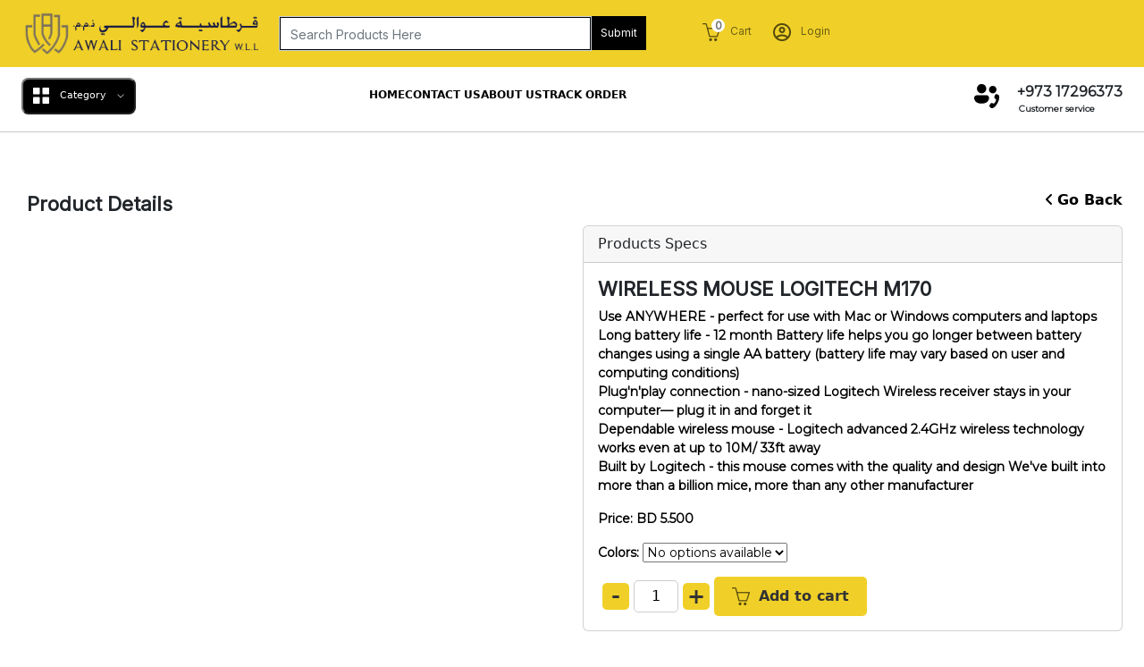

--- FILE ---
content_type: text/html; charset=UTF-8
request_url: https://awalistationery.com/productdetails.php?pro_id=649
body_size: 7993
content:
<!DOCTYPE html>
<html lang="en">

<head>
  <meta charset="utf-8" />
  <meta name="viewport" content="width=device-width, initial-scale=1" />
  <meta name="description" content="Test Description Product details Page">
  <meta name="keywords" content="test, keyword, Product details, page">
  <meta name="author" content="Vishnu S Nair">
  <title>Your Trusted Stationery Store & Office Supplies in Bahrain</title>
  <link href="https://cdn.jsdelivr.net/npm/bootstrap@5.2.3/dist/css/bootstrap.min.css" rel="stylesheet" integrity="sha384-rbsA2VBKQhggwzxH7pPCaAqO46MgnOM80zW1RWuH61DGLwZJEdK2Kadq2F9CUG65" crossorigin="anonymous" />
  <link rel="stylesheet" href="https://cdnjs.cloudflare.com/ajax/libs/font-awesome/6.3.0/css/all.min.css" integrity="sha512-SzlrxWUlpfuzQ+pcUCosxcglQRNAq/DZjVsC0lE40xsADsfeQoEypE+enwcOiGjk/bSuGGKHEyjSoQ1zVisanQ==" crossorigin="anonymous" referrerpolicy="no-referrer" />

  <link rel="stylesheet" href="./CSS/index.css" />
  <link rel="stylesheet" href="./CSS/index_responsive.css" />
  <link rel="stylesheet" href="./CSS/gallery.css">
  <link rel="stylesheet" href="https://cdnjs.cloudflare.com/ajax/libs/lightbox2/2.8.2/css/lightbox.min.css">
  <link rel="apple-touch-icon" sizes="180x180" href="fav/apple-touch-icon.png">
  <link rel="icon" type="image/png" sizes="32x32" href="fav/favicon-32x32.png">
  <link rel="icon" type="image/png" sizes="16x16" href="fav/favicon-16x16.png">
  <link rel="manifest" href="fav/site.webmanifest">
  <link rel="stylesheet" href="./CSS/footercustom.css" />
</head>

<body>
  <div id="myToast" class="toast" role="alert" aria-live="assertive" aria-atomic="true">
    <div class="toast-header">
      <strong class="mr-auto">Congratulations</strong>
      <button type="button" class="ml-2 mb-1 close" data-dismiss="toast" aria-label="Close">
        <span aria-hidden="true">&times;</span>
      </button>
    </div>
    <div class="toast-body">
      Your result is 2!
    </div>
  </div>
  <div id="body">
    <!-- Navbar  -->
    <header>
  <nav class="navbar navbar-expand-lg navbar-light bg-light">
    <div class="container-fluid">
      <a class="navbar-brand" href="./index.php"><img src="Images/logo.png" class="img-fluid logo" alt="logo" /></a>
      <button class="navbar-toggler" type="button" data-bs-toggle="collapse" data-bs-target="#navbarNav" aria-controls="navbarNav" aria-expanded="false" aria-label="Toggle navigation">
        <span class="navbar-toggler-icon"></span>
      </button>
      <div class="collapse navbar-collapse show" id="navbarNav"> 
        <ul class="navbar-nav">
          <li class="nav-item">
            <form action="productlisting_search.php" class="d-flex">
              <input name="productname" class="form-control" type="search" placeholder="Search Products Here" aria-label="Search" />
              <button class="btn submit-btn p-0 m-0" type="submit">
                Submit
              </button>
            </form>
          </li>
          <!-- <li class="nav-item cart-link">
                <a class="nav-link" href="./Pages/Wishlist/wishlist.html">
                  <span><img src="./Images/cart.png " alt="" /></span>
                  <div class="cart-amount"></div>
                  <span class="ms-2">Whislist </span>
                </a>
              </li> -->
          <li class="nav-item cart-link">
            <a class="nav-link" href="./cart.php">
              <span><img src="./Images/cart.png " alt="" /></span>
              <div class="cart-amount" id="cartAmount">0</div>
              <span class="ms-2">Cart</span>
            </a>
          </li>
                    <li class="nav-item"><a style="text-decoration: none;" href="login.php">
                <button class="nav-link nav-login" id="userName">
  <span class="me-2"><img src="./Images/login.png" alt="" /></span>
  Login
</button></a>
</li>
        </ul>
      </div>
    </div>
  
  </nav>
</header>    <!-- Navbar  Ends -->
    <!-- ================================================================================================================= -->
    <!-- Category  -->
    <div class="container-fluid category-container pt-2">
  <div class="row mx-auto">
    <div class="col-12 d-flex align-items-center justify-content-between mx-auto">
      <button class="category-btn">
        <img src="./Images/menu.png" class="me-2" alt="" /> Category
        <img src="./Images/downArrow.png" class="ms-2" alt="" />
      </button>
      <div class="category-btn-dropdown d-flex flex-column flex-md-row gap-2">
        <div class="row">
          
                <div class="d-flex gap-3 align-items-center">
                  <a href="list_subcategories.php?cat_id=1" style="text-decoration: none;">
                    <img src="admin/uploads/5275290office-supplies.jpg" alt="" />
                  </a>
                  <a href="list_subcategories.php?cat_id=1" style="text-decoration: none; color:black">
                    <h2>Office Supplies</h2>
                  </a>
                </div>
          
                <div class="d-flex gap-3 align-items-center">
                  <a href="list_subcategories.php?cat_id=2" style="text-decoration: none;">
                    <img src="admin/uploads/7806878Paper-Products-Manufacturing-Market.jpg" alt="" />
                  </a>
                  <a href="list_subcategories.php?cat_id=2" style="text-decoration: none; color:black">
                    <h2>Paper Products</h2>
                  </a>
                </div>
          
                <div class="d-flex gap-3 align-items-center">
                  <a href="list_subcategories.php?cat_id=3" style="text-decoration: none;">
                    <img src="admin/uploads/9839645K9DYz2hx1582343254.jpg" alt="" />
                  </a>
                  <a href="list_subcategories.php?cat_id=3" style="text-decoration: none; color:black">
                    <h2>Ink & Toner</h2>
                  </a>
                </div>
          
                <div class="d-flex gap-3 align-items-center">
                  <a href="list_subcategories.php?cat_id=4" style="text-decoration: none;">
                    <img src="admin/uploads/8769488JB-telecom-informatique.png" alt="" />
                  </a>
                  <a href="list_subcategories.php?cat_id=4" style="text-decoration: none; color:black">
                    <h2>Office Equipments</h2>
                  </a>
                </div>
          
                <div class="d-flex gap-3 align-items-center">
                  <a href="list_subcategories.php?cat_id=5" style="text-decoration: none;">
                    <img src="admin/uploads/5509707What is the Difference Between Computer Memory vs Storage1651101754614833.webp" alt="" />
                  </a>
                  <a href="list_subcategories.php?cat_id=5" style="text-decoration: none; color:black">
                    <h2>Technology</h2>
                  </a>
                </div>
          
                <div class="d-flex gap-3 align-items-center">
                  <a href="list_subcategories.php?cat_id=6" style="text-decoration: none;">
                    <img src="admin/uploads/6580373shutterstock_289780904-1.jpg" alt="" />
                  </a>
                  <a href="list_subcategories.php?cat_id=6" style="text-decoration: none; color:black">
                    <h2>Office Furniture</h2>
                  </a>
                </div>
          
                <div class="d-flex gap-3 align-items-center">
                  <a href="list_subcategories.php?cat_id=7" style="text-decoration: none;">
                    <img src="admin/uploads/5914436642346b170bab5f6e027886796d0e82f.jpg" alt="" />
                  </a>
                  <a href="list_subcategories.php?cat_id=7" style="text-decoration: none; color:black">
                    <h2>Safety & Security</h2>
                  </a>
                </div>
          
                <div class="d-flex gap-3 align-items-center">
                  <a href="list_subcategories.php?cat_id=8" style="text-decoration: none;">
                    <img src="admin/uploads/9696781bts-stationary-h-1-010721.webp" alt="" />
                  </a>
                  <a href="list_subcategories.php?cat_id=8" style="text-decoration: none; color:black">
                    <h2>School Stationery</h2>
                  </a>
                </div>
                  </div>
      </div>
      <ul class="d-flex gap-3 gap-xl-4 category-list">
        <li><a href="index.php"> HOME </a></li>
        <li><a href="contactus.php"> CONTACT US </a></li>
        <li><a href="about.php">ABOUT US </a></li>
        <li><a href="track.php">TRACK ORDER</a></li>
      </ul>
      <h2 class="contact">
        <img src="./Images/contact.png" /> +973 17296373 <br /><span class="customer-service">Customer service</span>
      </h2>      
    </div>
  </div>
</div>    <!-- <div class="container-fluid pt-2 d-lg-none">
      <div class="row mx-auto">
        <div class="col-12 mobile-category">
          <ul class="d-flex gap-3">
            <li>
              <a class="home" href="./index.html"> HOME </a>
            </li>
            <li><a href="./Pages/ContactUs/contact.html"> CONTACT US </a></li>
            <li><a href="./Pages/AboutUs/about.html">ABOUT US </a></li>
          </ul>
        </div>
      </div>
    </div> -->
    <hr />
    <div class="menu-carousel">
      <img />
    </div>
    <!-- Category Ends -->
    <!-- ================================================================================================================= -->

    <!-- Office and School  -->
    <div class="container-fluid mt-4">
      <div class="row mx-auto heading">
        <div class="col">
          <h1 class="p-0" style="margin-left: 1%;">Product Details</h1>
        </div>
        <div class="col" style="text-align: right;vertical-align: middle;">
          <a onclick="history.back()" href="#" style="text-decoration: none;color:black;">
            <p><i class="fas fa-angle-left"></i> <strong>Go Back</strong></p>
          </a>
        </div>
      </div>
      <div class="row mx-auto">
        <div class="col-sm-6">
          <div class="row photos">
                              <div class="col-sm-6 col-md-4 col-lg-3 item"><a href="admin/uploads/7844924551430001.png" data-lightbox="photos"><img class="img-fluid" src="admin/uploads/7844924551430001.png" alt=""></a></div>

                                  </div>
        </div>
        <div class="col-sm-6">
          <div class="card">
            <div class="card-header">
              Products Specs
            </div>
            <div class="card-body">
              <h1>WIRELESS MOUSE LOGITECH M170</h1>
              <p class="card-text text-wrap">Use ANYWHERE - perfect for use with Mac or Windows computers and laptops<br />
Long battery life - 12 month Battery life helps you go longer between battery changes using a single AA battery (battery life may vary based on user and computing conditions)<br />
Plug'n'play connection - nano-sized Logitech Wireless receiver stays in your computer— plug it in and forget it<br />
Dependable wireless mouse - Logitech advanced 2.4GHz wireless technology works even at up to 10M/ 33ft away<br />
Built by Logitech - this mouse comes with the quality and design We've built into more than a billion mice, more than any other manufacturer</p>
              <p class="card-text text-wrap">Price: BD 5.500</p>
              <form action="script/addtocart_prodetails.php" method="post">
                <p class="card-text text-wrap">Colors:
                  <select name="colorid" id="" required>
                                            <option value="0" disabled selected hidden>No options available</option>
                                      </select>
                </p>
                <div class="input-container">
                  <button type="button" class="input-button minus">-</button>
                  <input type="text" name="productid" value="649" hidden>
                  <input type="text" name="userid" value="" hidden>
                  <input type="text" name="productprice" value="5.500" hidden>
                  <input name="quantity" type="number" class="input-field" id="quantity" value="1">
                  <button type="button" class="input-button plus">+</button>
                  <button type="submit" class="add-to-cart-button">
                    <img src="Images/cart.png" alt="Cart icon">
                    Add to cart
                  </button>
                </div>
              </form>
            </div>
          </div>
        </div>
      </div>
    </div>
    <hr>
    <!-- Office and School Ends -->
    <!-- ================================================================================================================= -->
    <div class="container-fluid mt-4 mb-1">
      <div class="row mx-auto heading">
        <div class="col-12">
          <h1 class="p-0" style="margin-left: 1%;">Similar Products</h1>
        </div>
                    <div class="col" style="margin-top:10px;">
              <form action="script/addtocart_homepage.php" method="post">
                <div class="card" style="width: 18rem;height:25rem;">
                  <a href="productdetails.php?pro_id=97"><img style="max-height:300px; padding-top:5px;" src="admin/uploads/9945312512071946.png" class="card-img-top" alt="Product image awali"></a>
                  <div class="card-body">
                    <h5 class="card-title text-wrap">LOGITECH K120 KEY BOARD</h5>
                    <p class="card-text">BHD: 5.720</p>
                    <input type="text" name="productid" value="97" hidden>
                    <input type="text" name="productprice" value="5.720" hidden>
                    <input type="text" name="userid" value="" hidden>
                    <input type="text" name="quantity" value="1" hidden>
                    <button class="add-btn">
                      <img src="Images/cart.png" class="img-fluid" alt="" /> Add to cart
                    </button>
                  </div>
                </div>
            </div>
            </form>
                    <div class="col" style="margin-top:10px;">
              <form action="script/addtocart_homepage.php" method="post">
                <div class="card" style="width: 18rem;height:25rem;">
                  <a href="productdetails.php?pro_id=638"><img style="max-height:300px; padding-top:5px;" src="admin/uploads/2066005320423893.png" class="card-img-top" alt="Product image awali"></a>
                  <div class="card-body">
                    <h5 class="card-title text-wrap">KEYBOARD USB RAPOO NK2500</h5>
                    <p class="card-text">BHD: 4.290</p>
                    <input type="text" name="productid" value="638" hidden>
                    <input type="text" name="productprice" value="4.290" hidden>
                    <input type="text" name="userid" value="" hidden>
                    <input type="text" name="quantity" value="1" hidden>
                    <button class="add-btn">
                      <img src="Images/cart.png" class="img-fluid" alt="" /> Add to cart
                    </button>
                  </div>
                </div>
            </div>
            </form>
                    <div class="col" style="margin-top:10px;">
              <form action="script/addtocart_homepage.php" method="post">
                <div class="card" style="width: 18rem;height:25rem;">
                  <a href="productdetails.php?pro_id=639"><img style="max-height:300px; padding-top:5px;" src="admin/uploads/572186936008487.png" class="card-img-top" alt="Product image awali"></a>
                  <div class="card-body">
                    <h5 class="card-title text-wrap">WIRELESS KEYBOARD&MOUSE LOGITECH MK220</h5>
                    <p class="card-text">BHD: 11.550</p>
                    <input type="text" name="productid" value="639" hidden>
                    <input type="text" name="productprice" value="11.550" hidden>
                    <input type="text" name="userid" value="" hidden>
                    <input type="text" name="quantity" value="1" hidden>
                    <button class="add-btn">
                      <img src="Images/cart.png" class="img-fluid" alt="" /> Add to cart
                    </button>
                  </div>
                </div>
            </div>
            </form>
                    <div class="col" style="margin-top:10px;">
              <form action="script/addtocart_homepage.php" method="post">
                <div class="card" style="width: 18rem;height:25rem;">
                  <a href="productdetails.php?pro_id=640"><img style="max-height:300px; padding-top:5px;" src="admin/uploads/4266004414394301.png" class="card-img-top" alt="Product image awali"></a>
                  <div class="card-body">
                    <h5 class="card-title text-wrap">WIRELESS KEYBOARD&MOUSE RAPOO X1800S</h5>
                    <p class="card-text">BHD: 11.000</p>
                    <input type="text" name="productid" value="640" hidden>
                    <input type="text" name="productprice" value="11.000" hidden>
                    <input type="text" name="userid" value="" hidden>
                    <input type="text" name="quantity" value="1" hidden>
                    <button class="add-btn">
                      <img src="Images/cart.png" class="img-fluid" alt="" /> Add to cart
                    </button>
                  </div>
                </div>
            </div>
            </form>
                    <div class="col" style="margin-top:10px;">
              <form action="script/addtocart_homepage.php" method="post">
                <div class="card" style="width: 18rem;height:25rem;">
                  <a href="productdetails.php?pro_id=641"><img style="max-height:300px; padding-top:5px;" src="admin/uploads/1427859445777827.png" class="card-img-top" alt="Product image awali"></a>
                  <div class="card-body">
                    <h5 class="card-title text-wrap">WIRELESS KEYBOARD&MOUSE RAPOO X1900</h5>
                    <p class="card-text">BHD: 13.200</p>
                    <input type="text" name="productid" value="641" hidden>
                    <input type="text" name="productprice" value="13.200" hidden>
                    <input type="text" name="userid" value="" hidden>
                    <input type="text" name="quantity" value="1" hidden>
                    <button class="add-btn">
                      <img src="Images/cart.png" class="img-fluid" alt="" /> Add to cart
                    </button>
                  </div>
                </div>
            </div>
            </form>
                    <div class="col" style="margin-top:10px;">
              <form action="script/addtocart_homepage.php" method="post">
                <div class="card" style="width: 18rem;height:25rem;">
                  <a href="productdetails.php?pro_id=642"><img style="max-height:300px; padding-top:5px;" src="admin/uploads/4984457345037970.jpg" class="card-img-top" alt="Product image awali"></a>
                  <div class="card-body">
                    <h5 class="card-title text-wrap">RAPOO H120</h5>
                    <p class="card-text">BHD: 9.350</p>
                    <input type="text" name="productid" value="642" hidden>
                    <input type="text" name="productprice" value="9.350" hidden>
                    <input type="text" name="userid" value="" hidden>
                    <input type="text" name="quantity" value="1" hidden>
                    <button class="add-btn">
                      <img src="Images/cart.png" class="img-fluid" alt="" /> Add to cart
                    </button>
                  </div>
                </div>
            </div>
            </form>
                    <div class="col" style="margin-top:10px;">
              <form action="script/addtocart_homepage.php" method="post">
                <div class="card" style="width: 18rem;height:25rem;">
                  <a href="productdetails.php?pro_id=643"><img style="max-height:300px; padding-top:5px;" src="admin/uploads/7013353195422702.png" class="card-img-top" alt="Product image awali"></a>
                  <div class="card-body">
                    <h5 class="card-title text-wrap">HEADSET LOGITEC H340 -USB</h5>
                    <p class="card-text">BHD: 19.250</p>
                    <input type="text" name="productid" value="643" hidden>
                    <input type="text" name="productprice" value="19.250" hidden>
                    <input type="text" name="userid" value="" hidden>
                    <input type="text" name="quantity" value="1" hidden>
                    <button class="add-btn">
                      <img src="Images/cart.png" class="img-fluid" alt="" /> Add to cart
                    </button>
                  </div>
                </div>
            </div>
            </form>
                    <div class="col" style="margin-top:10px;">
              <form action="script/addtocart_homepage.php" method="post">
                <div class="card" style="width: 18rem;height:25rem;">
                  <a href="productdetails.php?pro_id=644"><img style="max-height:300px; padding-top:5px;" src="admin/uploads/3627330445192880.jpg" class="card-img-top" alt="Product image awali"></a>
                  <div class="card-body">
                    <h5 class="card-title text-wrap">OPTICAL MOUSE DELI MS116</h5>
                    <p class="card-text">BHD: 2.750</p>
                    <input type="text" name="productid" value="644" hidden>
                    <input type="text" name="productprice" value="2.750" hidden>
                    <input type="text" name="userid" value="" hidden>
                    <input type="text" name="quantity" value="1" hidden>
                    <button class="add-btn">
                      <img src="Images/cart.png" class="img-fluid" alt="" /> Add to cart
                    </button>
                  </div>
                </div>
            </div>
            </form>
                    <div class="col" style="margin-top:10px;">
              <form action="script/addtocart_homepage.php" method="post">
                <div class="card" style="width: 18rem;height:25rem;">
                  <a href="productdetails.php?pro_id=645"><img style="max-height:300px; padding-top:5px;" src="admin/uploads/9913062485014107.png" class="card-img-top" alt="Product image awali"></a>
                  <div class="card-body">
                    <h5 class="card-title text-wrap"> OPTICAL MOUSE LOGITECH M90</h5>
                    <p class="card-text">BHD: 3.850</p>
                    <input type="text" name="productid" value="645" hidden>
                    <input type="text" name="productprice" value="3.850" hidden>
                    <input type="text" name="userid" value="" hidden>
                    <input type="text" name="quantity" value="1" hidden>
                    <button class="add-btn">
                      <img src="Images/cart.png" class="img-fluid" alt="" /> Add to cart
                    </button>
                  </div>
                </div>
            </div>
            </form>
                    <div class="col" style="margin-top:10px;">
              <form action="script/addtocart_homepage.php" method="post">
                <div class="card" style="width: 18rem;height:25rem;">
                  <a href="productdetails.php?pro_id=646"><img style="max-height:300px; padding-top:5px;" src="admin/uploads/8323994511870870.png" class="card-img-top" alt="Product image awali"></a>
                  <div class="card-body">
                    <h5 class="card-title text-wrap">OPTICAL MOUSE RAPOO N100</h5>
                    <p class="card-text">BHD: 3.025</p>
                    <input type="text" name="productid" value="646" hidden>
                    <input type="text" name="productprice" value="3.025" hidden>
                    <input type="text" name="userid" value="" hidden>
                    <input type="text" name="quantity" value="1" hidden>
                    <button class="add-btn">
                      <img src="Images/cart.png" class="img-fluid" alt="" /> Add to cart
                    </button>
                  </div>
                </div>
            </div>
            </form>
                    <div class="col" style="margin-top:10px;">
              <form action="script/addtocart_homepage.php" method="post">
                <div class="card" style="width: 18rem;height:25rem;">
                  <a href="productdetails.php?pro_id=647"><img style="max-height:300px; padding-top:5px;" src="admin/uploads/8271435534817486.png" class="card-img-top" alt="Product image awali"></a>
                  <div class="card-body">
                    <h5 class="card-title text-wrap">OPTICAL MOUSE RAPOO N200</h5>
                    <p class="card-text">BHD: 3.025</p>
                    <input type="text" name="productid" value="647" hidden>
                    <input type="text" name="productprice" value="3.025" hidden>
                    <input type="text" name="userid" value="" hidden>
                    <input type="text" name="quantity" value="1" hidden>
                    <button class="add-btn">
                      <img src="Images/cart.png" class="img-fluid" alt="" /> Add to cart
                    </button>
                  </div>
                </div>
            </div>
            </form>
                    <div class="col" style="margin-top:10px;">
              <form action="script/addtocart_homepage.php" method="post">
                <div class="card" style="width: 18rem;height:25rem;">
                  <a href="productdetails.php?pro_id=648"><img style="max-height:300px; padding-top:5px;" src="admin/uploads/5367404523259801.png" class="card-img-top" alt="Product image awali"></a>
                  <div class="card-body">
                    <h5 class="card-title text-wrap">WIRELESS MOUSE IMATION PWM-350</h5>
                    <p class="card-text">BHD: 5.500</p>
                    <input type="text" name="productid" value="648" hidden>
                    <input type="text" name="productprice" value="5.500" hidden>
                    <input type="text" name="userid" value="" hidden>
                    <input type="text" name="quantity" value="1" hidden>
                    <button class="add-btn">
                      <img src="Images/cart.png" class="img-fluid" alt="" /> Add to cart
                    </button>
                  </div>
                </div>
            </div>
            </form>
                    <div class="col" style="margin-top:10px;">
              <form action="script/addtocart_homepage.php" method="post">
                <div class="card" style="width: 18rem;height:25rem;">
                  <a href="productdetails.php?pro_id=650"><img style="max-height:300px; padding-top:5px;" src="admin/uploads/2931168582380637.jpg" class="card-img-top" alt="Product image awali"></a>
                  <div class="card-body">
                    <h5 class="card-title text-wrap"> WIRELESS MOUSE RAPOO 1620</h5>
                    <p class="card-text">BHD: 6.050</p>
                    <input type="text" name="productid" value="650" hidden>
                    <input type="text" name="productprice" value="6.050" hidden>
                    <input type="text" name="userid" value="" hidden>
                    <input type="text" name="quantity" value="1" hidden>
                    <button class="add-btn">
                      <img src="Images/cart.png" class="img-fluid" alt="" /> Add to cart
                    </button>
                  </div>
                </div>
            </div>
            </form>
                    <div class="col" style="margin-top:10px;">
              <form action="script/addtocart_homepage.php" method="post">
                <div class="card" style="width: 18rem;height:25rem;">
                  <a href="productdetails.php?pro_id=651"><img style="max-height:300px; padding-top:5px;" src="admin/uploads/1715981233797658.jpg" class="card-img-top" alt="Product image awali"></a>
                  <div class="card-body">
                    <h5 class="card-title text-wrap">LOGITECH M171 WIRELESS MOUSE</h5>
                    <p class="card-text">BHD: 6.050</p>
                    <input type="text" name="productid" value="651" hidden>
                    <input type="text" name="productprice" value="6.050" hidden>
                    <input type="text" name="userid" value="" hidden>
                    <input type="text" name="quantity" value="1" hidden>
                    <button class="add-btn">
                      <img src="Images/cart.png" class="img-fluid" alt="" /> Add to cart
                    </button>
                  </div>
                </div>
            </div>
            </form>
                    <div class="col" style="margin-top:10px;">
              <form action="script/addtocart_homepage.php" method="post">
                <div class="card" style="width: 18rem;height:25rem;">
                  <a href="productdetails.php?pro_id=652"><img style="max-height:300px; padding-top:5px;" src="admin/uploads/1043184043417411.png" class="card-img-top" alt="Product image awali"></a>
                  <div class="card-body">
                    <h5 class="card-title text-wrap"> EXTENSION ADAPTOR,5 SOCKET</h5>
                    <p class="card-text">BHD: 6.050</p>
                    <input type="text" name="productid" value="652" hidden>
                    <input type="text" name="productprice" value="6.050" hidden>
                    <input type="text" name="userid" value="" hidden>
                    <input type="text" name="quantity" value="1" hidden>
                    <button class="add-btn">
                      <img src="Images/cart.png" class="img-fluid" alt="" /> Add to cart
                    </button>
                  </div>
                </div>
            </div>
            </form>
                    <div class="col" style="margin-top:10px;">
              <form action="script/addtocart_homepage.php" method="post">
                <div class="card" style="width: 18rem;height:25rem;">
                  <a href="productdetails.php?pro_id=653"><img style="max-height:300px; padding-top:5px;" src="admin/uploads/7246906122628140.png" class="card-img-top" alt="Product image awali"></a>
                  <div class="card-body">
                    <h5 class="card-title text-wrap">EXTENSION ADAPTOR,6 SOCKET</h5>
                    <p class="card-text">BHD: 6.050</p>
                    <input type="text" name="productid" value="653" hidden>
                    <input type="text" name="productprice" value="6.050" hidden>
                    <input type="text" name="userid" value="" hidden>
                    <input type="text" name="quantity" value="1" hidden>
                    <button class="add-btn">
                      <img src="Images/cart.png" class="img-fluid" alt="" /> Add to cart
                    </button>
                  </div>
                </div>
            </div>
            </form>
                    <div class="col" style="margin-top:10px;">
              <form action="script/addtocart_homepage.php" method="post">
                <div class="card" style="width: 18rem;height:25rem;">
                  <a href="productdetails.php?pro_id=1199"><img style="max-height:300px; padding-top:5px;" src="admin/uploads/8144094r400-gallery-2-ezgif.com-webp-to-jpg-converter.jpg" class="card-img-top" alt="Product image awali"></a>
                  <div class="card-body">
                    <h5 class="card-title text-wrap">LOGITECH WIRELESS POINTER R400</h5>
                    <p class="card-text">BHD: 13.750</p>
                    <input type="text" name="productid" value="1199" hidden>
                    <input type="text" name="productprice" value="13.750" hidden>
                    <input type="text" name="userid" value="" hidden>
                    <input type="text" name="quantity" value="1" hidden>
                    <button class="add-btn">
                      <img src="Images/cart.png" class="img-fluid" alt="" /> Add to cart
                    </button>
                  </div>
                </div>
            </div>
            </form>
                    <div class="col" style="margin-top:10px;">
              <form action="script/addtocart_homepage.php" method="post">
                <div class="card" style="width: 18rem;height:25rem;">
                  <a href="productdetails.php?pro_id=1200"><img style="max-height:300px; padding-top:5px;" src="admin/uploads/310398000000000001068205_1.jpg" class="card-img-top" alt="Product image awali"></a>
                  <div class="card-body">
                    <h5 class="card-title text-wrap">TP-Link Mini Wireless N USB Adaptor TL-WN823N 300Mbps </h5>
                    <p class="card-text">BHD: 4.950</p>
                    <input type="text" name="productid" value="1200" hidden>
                    <input type="text" name="productprice" value="4.950" hidden>
                    <input type="text" name="userid" value="" hidden>
                    <input type="text" name="quantity" value="1" hidden>
                    <button class="add-btn">
                      <img src="Images/cart.png" class="img-fluid" alt="" /> Add to cart
                    </button>
                  </div>
                </div>
            </div>
            </form>
                    <div class="col" style="margin-top:10px;">
              <form action="script/addtocart_homepage.php" method="post">
                <div class="card" style="width: 18rem;height:25rem;">
                  <a href="productdetails.php?pro_id=1205"><img style="max-height:300px; padding-top:5px;" src="admin/uploads/9975210images.jpg" class="card-img-top" alt="Product image awali"></a>
                  <div class="card-body">
                    <h5 class="card-title text-wrap">HAYSENSER SMART CPR CARD READER</h5>
                    <p class="card-text">BHD: 6.600</p>
                    <input type="text" name="productid" value="1205" hidden>
                    <input type="text" name="productprice" value="6.600" hidden>
                    <input type="text" name="userid" value="" hidden>
                    <input type="text" name="quantity" value="1" hidden>
                    <button class="add-btn">
                      <img src="Images/cart.png" class="img-fluid" alt="" /> Add to cart
                    </button>
                  </div>
                </div>
            </div>
            </form>
              </div>
    </div>


    <!-- Catalog Ends -->


    <!-- Image Overlay -->
    <!-- <div class="container-fluid">
      <div class="row mx-auto">
        <div class="col-12 img-overlay px-0 text-center pb-5 py-3">
          <img src="./Images/letter.png" class="img-fluid" alt="" />
          <h1 class="subscribe-for-the-news">SUBSCRIBE FOR THE NEWS</h1>
          <p class="last-para-mobile">
            Receive news about new ,<br />
            products promotions, discounts, contests
          </p>
          <p class="last-para-sm">
            Receive news about new products, promotions, discounts, contests
          </p>
          <div class="d-flex text-center px-5 px-sm-0 justify-content-center align-items-center">
            <input type="text" placeholder="Your Email Address" class="form-control" />
            <button class="ms-md-3 ms-1 px-1 text-center">Register</button>
          </div>
        </div>
      </div>
    </div> -->
    <!-- Image Overlay Ends -->

    <!-- ================================================================================================================= -->
    <!-- Footer -->
    <hr>
<div class="container-fluid mt-5">
  <div class="row mx-auto">
    <div class="col-6 col-lg-4 mt-5 p-0">
      <img src="./Images/footer-logo.png" class="img-fluid mt-4" alt="" />
      <ul class="list-group" style="float: left;">
        <li class="list-group-item  mt-4 social-media-icons" style="font-size: 50px;color:#7d715c;">
          <a href="https://www.facebook.com/Awali-Stationery-104523877711545/" target="_blank"><img src="./Images/fb.png" alt="Awali facebook"></a>
          <a href="https://www.youtube.com/channel/UCuelLd3Y1dN4POTKgsdotpw" target="_blank"><img src="./Images/youtube.png" alt="Awali youtube"></a>
          <a href="https://www.linkedin.com/company/awali-stationery-w-l-l" target="_blank"><img src="./Images/linkedin.png" alt="Awali Linkedin"></a>
          <a href="https://wa.me/message/LRHUKJ7F6FFCD1" target="_blank"><img src="./Images/whatsapp.png" alt="Awali Whatsapp"></a>
          <a href="https://www.instagram.com/awalistationery/" target="_blank"><img src="./Images/instagram.png" alt="Awali Insta"></a>
        </li>
      </ul>
    </div>
    <div class="col-6 col-lg-2">
      <ul class="list-group">
        <li class="list-group-item">Customer Center</li>
        <a href="track.php" style="text-decoration: none;"> <li class="list-group-item mt-4">
          My Account
        </li> </a>
        <a href="track.php" style="text-decoration: none;"><li class="list-group-item">My Order</li></a>
        <a href="login.php" style="text-decoration: none;"><li class="list-group-item">Login</li></a>
      </ul>
    </div>
    <div class="col-6 col-lg-2">
      <ul class="list-group">
        <li class="list-group-item">INFORMATION</li>
        <a href="delivery_info.php" style="text-decoration: none;"><li class="list-group-item mt-4">Delivery information</li></a>
        <a href="privacy_policy.php" style="text-decoration: none;"><li class="list-group-item">Privacy policy</li></a>
        <a href="return_policy.php" style="text-decoration: none;"><li class="list-group-item">Return policy</li></a>
        <a href="tandc.php" style="text-decoration: none;"><li class="list-group-item">Terms of Use</li></a>
        <a href="payment_options.php" style="text-decoration: none;"><li class="list-group-item">Payment Options</li></a>
      </ul>
    </div>
    <div class="col-6 col-lg-2">
      <ul class="list-group">
        <li class="list-group-item" style="font-weight: bold;">Awali Stationery W.L.L</li>
        <li class="list-group-item mt-4" style="font-weight: bold;">P.O Box: 2392 Manama</li>
        <li class="list-group-item" style="font-weight: bold;">Kingdom of Bahrain</li>
        <li class="list-group-item" style="font-weight: bold;"><a href="/cdn-cgi/l/email-protection" class="__cf_email__" data-cfemail="2b584a474e586b4a5c4a4742585f4a5f4244454e595205484446">[email&#160;protected]</a>,</li>
        <li class="list-group-item" style="font-weight: bold;"><a href="/cdn-cgi/l/email-protection" class="__cf_email__" data-cfemail="e8899f8984819b9c899c8187868d9a91a88f85898184c68b8785">[email&#160;protected]</a></li>
        <li class="list-group-item" style="font-weight: bold;">+973 17296373</li>
      </ul>
    </div>
    <div class="col-6 col-lg-2 d-flex mt-5 p-0 ms-5 ms-md-0 justify-content-end">
      <img src="./Images/play-store.png" class="img-fluid play-store mt-4" alt="" />
      <img src="./Images/apple-store.png" class="img-fluid play-store mt-4" alt="" />
    </div>
  </div>
</div>
<hr />
<!-- ================================================================================================================= -->

<div class="container-fluid d-none d-sm-block">
  <div class="row mx-auto">
    <div class="col-12">
      <p class="text-center">
        &copy; Copyright Awali Starionary WLL 2025. Developed By <a style="text-decoration: none;" href="https://vishnusnair.com" target="_blank">Vishnu S Nair</a>.
      </p>
    </div>
  </div>
</div>
<div class="container-fluid d-sm-none">
  <div class="row">
    <div class="col-12">
      <p class="text-center">
        &copy; Copyright Awali Starionary WLL 2025. <br />
        Developed By <a style="text-decoration: none;" href="https://vishnusnair.com" target="_blank">Vishnu S Nair</a>.
      </p>
    </div>
  </div>
</div>
</div>    <!-- Footer Ends -->

    <!-- ================================================================================================================= -->

    <!-- Login Popup-->
    <div class="container-fluid login-form-wrapper">
      <div class="row mx-auto">
        <div class="col-12 p-0">
          <div class="row">
            <div class="col-md-8 mx-auto text-center">
              <form action="script/login_action.php" id="loginForm" class="login-form" method="post">
                <div class="d-flex justify-content-end pt-4">
                  <img src="./Images/close-btn.png" onclick="closeLogin()" class="close-btn" alt="" />
                </div>
                <h1 class="login text-center">Login</h1>
                <h4 class="my-3">
                  Don't you have an account?
                  <button onclick="openRegister()" type="button" class="register-here">
                    Register here
                  </button>
                </h4>
                <h4 class="my-3">
                  Forgot Password?
                  <a href="reset_password.php"><button type="button" class="register-here">
                      Click here to reset
                    </button></a>
                </h4>
                <div class="login-email d-flex align-items-center">
                  <img src="./Images/login-email.png" alt="" />
                  <input name="email" id="email" type="email" class="w-100" value="" placeholder="Email Id" />
                </div>
                <div class="login-password d-flex align-items-center">
                  <img src="./Images/login-password.png" alt="" />
                  <input name="password" id="password" type="password" class="w-100" value="" placeholder="Password" />
                </div>
                <div class="form-submit">
                  <button class="submit">Login</button>
                </div>
              </form>
            </div>
          </div>
        </div>
      </div>
    </div>
    <!-- Login Popup Ends-->
    <!-- ================================================================================================================= -->

    <!-- Register Pop up -->
    <div class="container-fluid p-0">
      <div class="row mx-auto p-0">
        <div class="col-lg-8 p-0 mx-auto text-center">
          <form action="script/registration_action.php" id="registration-form" class="reistration-form py-5" method="post">
            <div class="d-flex justify-content-end pt-4">
              <img src="./Images/close-btn.png" onclick="closeRegister()" class="close-btn" alt="" />
            </div>
            <h3 class="text-center login mt-2 mb-5">Register</h3>
            <h4 class="text-center my-3 already">
              Already have an account?
              <span class="register-here">Log In</span>
            </h4>
            <div class="facebookandgoogle">
              <div class="d-flex justify-content-center p-0 gap-4">
                <!-- <div class="google-divs d-flex gap-2 align-items-center justify-content-center">
                <img src="./Images/Google.png" alt="" />
                <h2 class="mt-2">Sign up with Google</h2>
              </div> -->
                <!-- <div class="facebook-divs d-flex gap-2 align-items-center justify-content-center">
                <img src="./Images/Facebook.png" alt="" />
                <h2 class="mt-2">Sign up with Facebook</h2>
              </div> -->
              </div>
            </div>
            <!-- ========================================= -->
            <!-- <div class="mobile_singin_option">
            <div class="d-flex align-items-center flex-column">
              <div class="google-divs d-flex align-items-center justify-content-center gap-2">
                <img src="./Images/Google.png" alt="" />
                <h6 class="mt-2">Sign up with Google</h6>
              </div>
              <div class="facebook-divs d-flex align-items-center justify-content-center gap-1 my-2">
                <img src="./Images/Facebook.png" alt="" />
                <h6 class="mt-2">Sign up with Facebook</h6>
              </div>
            </div>
          </div> -->
            <div class="text-center my-1 d-flex justify-content-center align-items-center gap-2">
              <img src="./Images/Line 41.png" class="lines" alt="" />
              <h4 class="my-3">OR</h4>
              <img src="./Images/Line 41.png" class="lines" alt="" />
            </div>
            <div>
              <div class="d-flex align-items-center gap-3 wrapper py-3">
                <img src="./Images/login-user.png" alt="" />
                <input style="border: none;outline: none;" class="" type="text" name="fullname" id="fullname" placeholder="Full Name" required />
              </div>
            </div>
            <div>
              <div class="d-flex align-items-center gap-3 wrapper py-3">
                <img src="./Images/login-email.png" alt="" />
                <input class="" type="email" name="email" id="reg-email" placeholder="Email id" required />
              </div>
            </div>
            <div>
              <div class="d-flex align-items-center gap-3 wrapper mt-4 py-3">
                <img src="./Images/login-password.png" alt="" />
                <input class="" type="password" name="password" id="reg-password" placeholder="Password" required />
              </div>
            </div>
            <div>
              <div class="d-flex justify-content-between align-items-center gap-3 wrapper mt-4 py-3">
                <div class="d-flex align-items-center gap-3">
                  <img src="./Images/login-password.png" alt="" />
                  <input type="password" name="password" id="confirm-password" placeholder="Confirm Password" required />
                </div>

                <img style="cursor: pointer" onclick="togglePassword()" src="./Images/eye.png" class="" alt="" />
              </div>
            </div>

            <div>
              <div class="d-flex align-items-center gap-4 wrapper mt-4 py-3">
                <img src="./Images/country-code.png" alt="" />
                <input style="border: none;outline: none;" class="" type="number" name="country_code" id="country_code" value="" placeholder="Country Code" required />
              </div>
              <div class="d-flex align-items-center gap-4 wrapper mt-4 py-3">
                <img src="./Images/phone.png" alt="" />
                <input class="" type="text" name="phone_number" id="phone-number" value="" placeholder="Phone Number" required />
              </div>
            </div>
            <div class="error" id="error"></div>
            <div>
              <div class="my-3 d-flex align-items-center gap-2 justify-content-center">
                <input id="radio" type="radio" required />
                <label for="radio">I agree with terms and condition</label>
              </div>
            </div>
            <div>
              <button type="submit" class="register-btn">Register</button>
            </div>
          </form>
        </div>
      </div>
    </div>
    <!-- Register Pop up Ends -->
    <!-- ================================================================================================================= -->

    <script data-cfasync="false" src="/cdn-cgi/scripts/5c5dd728/cloudflare-static/email-decode.min.js"></script><script src="https://cdn.jsdelivr.net/npm/bootstrap@5.2.3/dist/js/bootstrap.bundle.min.js" integrity="sha384-kenU1KFdBIe4zVF0s0G1M5b4hcpxyD9F7jL+jjXkk+Q2h455rYXK/7HAuoJl+0I4" crossorigin="anonymous"></script>
    <script src="https://code.jquery.com/jquery-3.6.3.js" integrity="sha256-nQLuAZGRRcILA+6dMBOvcRh5Pe310sBpanc6+QBmyVM=" crossorigin="anonymous"></script>
    <script src="https://cdnjs.cloudflare.com/ajax/libs/lightslider/1.1.6/js/lightslider.min.js" integrity="sha512-Gfrxsz93rxFuB7KSYlln3wFqBaXUc1jtt3dGCp+2jTb563qYvnUBM/GP2ZUtRC27STN/zUamFtVFAIsRFoT6/w==" crossorigin="anonymous" referrerpolicy="no-referrer"></script>

    <script src="./index.js"></script>
    <script src="./src/data.js"></script>
    <script src="./src/shop.js"></script>
    <script src="https://cdnjs.cloudflare.com/ajax/libs/lightbox2/2.8.2/js/lightbox.min.js"></script>
    <script>
      function addToCart() {
        var quantity = document.getElementById("quantity").value;
        console.log("Adding " + quantity + " items to cart...");
        // Add code here to add items to cart
      }

      var inputField = document.getElementById("quantity");
      var minusButton = document.querySelector(".minus");
      var plusButton = document.querySelector(".plus");

      minusButton.addEventListener("click", function() {
        var currentValue = parseInt(inputField.value);
        var newValue = currentValue - 1 < 1 ? 1 : currentValue - 1;
        inputField.value = newValue;
      });

      plusButton.addEventListener("click", function() {
        var currentValue = parseInt(inputField.value);
        var newValue = currentValue + 1;
        inputField.value = newValue;
      });
    </script>
    <script>
      // Get the URL parameters
      const urlParams = new URLSearchParams(window.location.search);

      // Check if the "result" parameter is set to "2"
      if (urlParams.get('result') === '2') {
        // Display a toast popup
        window.alert('Congratulations, Product added to cart!!');
      }
    </script>
    <!--Start of Tawk.to Script-->
    <script type="text/javascript">
      var Tawk_API = Tawk_API || {},
        Tawk_LoadStart = new Date();
      (function() {
        var s1 = document.createElement("script"),
          s0 = document.getElementsByTagName("script")[0];
        s1.async = true;
        s1.src = 'https://embed.tawk.to/5f7ec689f0e7167d001729a3/default';
        s1.charset = 'UTF-8';
        s1.setAttribute('crossorigin', '*');
        s0.parentNode.insertBefore(s1, s0);
      })();
    </script>
    <!--End of Tawk.to Script-->
<script defer src="https://static.cloudflareinsights.com/beacon.min.js/vcd15cbe7772f49c399c6a5babf22c1241717689176015" integrity="sha512-ZpsOmlRQV6y907TI0dKBHq9Md29nnaEIPlkf84rnaERnq6zvWvPUqr2ft8M1aS28oN72PdrCzSjY4U6VaAw1EQ==" data-cf-beacon='{"version":"2024.11.0","token":"4f5600de2572421d97ec5027aeda0617","r":1,"server_timing":{"name":{"cfCacheStatus":true,"cfEdge":true,"cfExtPri":true,"cfL4":true,"cfOrigin":true,"cfSpeedBrain":true},"location_startswith":null}}' crossorigin="anonymous"></script>
</body>

</html>
<!-- --------------------------------------- -->

--- FILE ---
content_type: text/css
request_url: https://awalistationery.com/CSS/index.css
body_size: 3079
content:
@import url("https://fonts.googleapis.com/css2?family=Montserrat&display=swap"); /* Montserrat   */
@import url("https://fonts.googleapis.com/css2?family=Inter&display=swap"); /* Inter */
@import url("https://fonts.googleapis.com/css2?family=Libre+Bodoni&display=swap");
/*

font-family: 'Montserrat', sans-serif;
font-family: 'Inter', sans-serif;
font-family: 'Libre Bodoni', serif;

*/

* {
  padding: 0;
  margin: 0;
  box-sizing: border-box;
}

body {
  width: 100vw;
  overflow-x: hidden;
}

:root {
  --yellow-color: #f0d028;
  --red-color: #f02828;
  --blue-color: #0071dc;
  --black-color: #000000;
  --white-color: #f6f6f6;
}

h1 {
  font-size: 22px;
  font-family: "Inter", sans-serif;
  font-weight: 600;
}

h2 {
  font-size: 16px;
  font-family: "Montserrat", sans-serif;
  font-weight: 600 !important;
}

h3 {
  font-family: "Inter";
  font-style: normal;
  font-weight: 600;
  font-size: 18px !important;
  line-height: 15px;
  color: #000000;
}

h4 {
  font-family: "Montserrat";
  font-style: normal;
  font-weight: 700;
  font-size: 15px !important;
  color: #9f9f9f !important;
}

h6 {
  font-size: 14px;
  font-family: "Montserrat";
}

html {
  width: 100vw;
  overflow-x: hidden !important;
  white-space: nowrap;
}
body {
  width: 100vw;
  overflow-x: hidden !important;
  white-space: nowrap;
}

.row {
  max-width: 1496px;
}

.blur {
  transition: all 500ms ease-out;
  filter: blur(8px);
  z-index: 0;
}

/* ---------------------------------------------------Navbar Style--------------------------------------------------- */

.logo {
  margin-left: 14rem;
  width: 200px;
  height: 49px;
}

.navbar {
  background-color: var(--yellow-color) !important;
  font-family: "Inter", sans-serif;
  font-size: 12px;
}

.nav-item .nav-login {
  background: transparent;
  outline: none;
  border: none;
}

.navbar-toggler,
.navbar-toggler:focus,
.navbar-toggler-icon:active {
  box-shadow: none;
  outline: none;
  border: none;
}

.submit-btn {
  font-family: "Inter", sans-serif;
  font-size: 12px;
  background-color: var(--black-color);
  color: white;
  width: 61px;
  height: 38px;
  border-radius: 0 0 0 0;
  margin-right: 1rem !important;
}

.submit-btn:hover {
  background-color: var(--black-color);
  color: white;
}

.form-control {
  width: 250px;
  height: 39px;
  border-radius: 0 0 0 0;
  outline: 1px solid black !important;
}

.form-control::placeholder {
  font-size: 14px;
}

.form-control:focus {
  box-shadow: none !important;
}

.dropdown-toggle {
  width: 124px;
  height: 32px;
  background-color: white;
  text-align: center;
}

.cart-link {
  position: relative;
}

.cart-amount {
  width: 15px;
  height: 15px;
  background-color: white;
  border-radius: 50%;
  position: absolute;
  top: 3px;
  left: 18px;
  display: flex;
  justify-content: center;
  font-weight: 700;
  align-items: center;
}
/* ---------------------------------------------------Navbar Style Ends--------------------------------------------------- */

/* ---------------------------------------------------Category Style --------------------------------------------------- */

.mobile-category ul {
  padding: 0;
  overflow: scroll;
}

.mobile-category ul li {
  list-style-type: none;
  padding: 12px 0;
}

.home {
  padding-bottom: 3px;
  border-bottom: 3px solid var(--yellow-color);
}

.mobile-category ul li a {
  text-decoration: none;
  color: #000000;
  font-size: 12px;
  font-weight: 700;
}

.category-container {
  width: 100vw;
  overflow-x: hidden;
}
.category-btn {
  font-size: 11px;
  background-color: var(--black-color);
  color: white;
  padding: 0.87em 1em;
  border-radius: 0.7em;
  transition: all 0.2s ease-in-out;
}

.category-btn:hover {
  transform: scale(1.03);
}

.customer-service {
  font-size: 10px;
  font-family: "Montserrat", sans-serif;
  position: absolute;
  left: 5em;
  top: 3em;
}

.category-list li {
  list-style-type: none;
  margin-top: 1.2em;
  font-size: 12px;
  font-weight: 600;
  text-align: left;
}

.category-list li a {
  position: relative;
  color: black;
  text-decoration: none;
  padding-bottom: 4px; 
}

.category-list li a::before {
  content: "";
  position: absolute;
  bottom: 0;
  right: 0;
  width: 0;
  height: 2px;
  background-color: var(--yellow-color);
  transition: width 500ms ease-out;
}

.category-list li a:hover::before {
  width: 100%;
  left: 0;
}

.contact {
  position: relative;
}

.contact img {
  margin-right: 1em;
  margin-top: 0.5em;
}

/* ---------------------------------------------------Category Style Ends--------------------------------------------------- */

/* ---------------------------------------------------Carousel Style--------------------------------------------------- */

.carousel-indicators {
  z-index: 3;
}

.carousel-indicators button {
  width: 15px !important;
  height: 15px !important;
  border-radius: 50%;
  background-color: var(--yellow-color) !important;
  z-index: 120;
}

.carousel-caption {
  text-align: left;
  position: absolute !important;
  top: 4rem;
  left: 6rem !important;
}

.hero-sec {
  max-width: 1496px;
}

.hero-sec .carousel-item img {
  max-width: 1496px;
  border-radius: 22px !important;
}

.clerical {
  font-family: "Libre Bodoni";
  font-style: normal;
  font-weight: 400;
  font-size: 32px !important;
  line-height: 80px;
  background-color: rgba(255, 255, 255, 0.7);
  color: black;
  padding-left: 5px;
}

.hurry-up {
  font-family: "Montserrat";
  font-style: normal;
  font-weight: 400;
  font-size: 20px;
  line-height: 24px;
  color: var(--black-color);
  margin-top: 5rem;
  margin-bottom: 3rem !important;
}

.carousel-item {
  position: relative;
  z-index: 2;
  border-radius: 22px;
}

.carousel-control-prev {
  position: absolute;
  left: 2%;
  z-index: 50;
  top: 50%;
  transform: translateY(-50%);
  width: 50px;
}

.carousel-control-next {
  position: absolute;
  right: 2%;
  z-index: 50; 
  top: 50%;
  transform: translateY(-50%);
  width: 50px;
}

.read-more {
  width: 132px;
  padding: 0.7em 0;
  background: #f0d028;
  border-radius: 8px;
  border: none !important;
  transition: all 300ms ease-in-out;
  z-index: 5;
  box-shadow: 0 4px 8px 0 rgba(0, 0, 0, 0.8) !important;
}

.carousel-item .read-more:hover {
  transform: scale(0.95) !important;
  background-color: var(--black-color) !important;
  color: white !important;
  box-shadow: 0 4px 8px 0 rgba(0, 0, 0, 0.8) !important;
}

.category-btn {
  position: relative;
}

.category-btn-dropdown {
  padding: 0 0.32em;
  position: absolute;
  color: black;
  top: 9rem;
  left: 5%;
  z-index: 10;
  background: white;
  visibility: hidden;
  transition: all 100ms ease-in-out;
}

.show-dropdown {
  visibility: visible;
  z-index: 1000;
}

.category-btn-dropdown div {
  margin: 0.5em 0;
  padding: 0.32em;
  overflow: hidden !important;
}

.category-btn-dropdown div div {
  width: 300px;
}
.category-btn-dropdown div div:hover {
  outline: 1px solid var(--yellow-color);
}

.category-btn-dropdown h2 {
  cursor: pointer !important;
}

.category-btn-dropdown img {
  width: 40px;
  height: 40px;
  border-radius: 50%;
}

/* ---------------------------------------------------Carousel Style Ends--------------------------------------------------- */

/* ---------------------------------------------------Menu --------------------------------------------------- */

.menu-wrapper {
  max-width: 1496px;
  margin: 0 auto;
  padding: 1em;
}

.menu-carousel {
  margin-top: 1em !important;
  white-space: nowrap;
  overflow: hidden;
  margin-top: 1rem;
  transition: 500ms;
  scroll-behavior: smooth;
}

.menu-carousel img {
  cursor: pointer;
  object-fit: cover;
  margin-right: 20px;
}

.menu-carousel:last-child {
  margin-right: 0px;
}

.heading {
  display: flex;
  justify-content: space-between;
  align-items: center;
}

.arrows {
  display: flex;
  gap: 25px;
}

.left-arrow,
.right-arrow {
  width: 33px;
  height: 33px;
  border-radius: 50%;
  background-color: #f2f3f4;
  display: flex;
  justify-content: center;
  align-items: center;
  cursor: pointer;
  transition: 500ms;
}

.left-arrow:hover,
.right-arrow:hover {
  background-color: #3bb77e;
}

.fa-arrow-left,
.fa-arrow-right {
  font-size: 1rem;
}

/* ---------------------------------------------------Menu Ends--------------------------------------------------- */

/* ---------------------------------------------------Office and School--------------------------------------------------- */

.school {
  background-image: url('<?php echo $image_path_school; ?>');
  background-size: contain;
  height: 235px;
  border-radius: 30px;
  position: relative;
}

.office {
  background: url('<?php echo $image_path_office; ?>') no-repeat;
  background-size: contain;
  height: 235px;
  border-radius: 30px;
  position: relative;
}

.office-btn {
  position: absolute;
  top: 20%;
  left: 10%;
  background: #f0d028;
  border: none;
  color: white;
  font-family: "Montserrat", sans-serif;
  transition: all 250ms ease-in;
  border-radius: 8px;
  padding: 0.3em 1.7em;
}

.office-btn:hover {
  transform: scale(0.96);
}

.shop-now-btn {
  top: 60%;
  left: 10%;
  position: absolute;
  color: white;
  padding: 4px 12px;
  background: #4f8bdb;
  border-radius: 8px;
  border: none;
  font-family: "Montserrat", sans-serif;
  transition: all 300ms ease-in;
}

.shop-now-btn:hover {
  transform: scale(0.96);
}

/* ------------------------------------------------Office and School Ends------------------------------------------------ */

/* ---------------------------------------------------catalog Style--------------------------------------------------- */

.card-title {
  font-size: 13px;
  font-family: "Montserrat", sans-serif;
  font-weight: 400;
}

.card-text {
  font-size: 14px;
  font-family: "Montserrat", sans-serif;
  font-weight: 600 !important;
  color: black;
}

.catalog .card {
  position: relative;
  transition: 300ms ease;
  height: 16.5rem;
}

.catalog .card:hover {
  outline: 1px solid var(--yellow-color);
}

.catalog .card .card-img-top {
  width: 100%;
  height: 140px;
}

.add-btn {
  font-family: "Montserrat", sans-serif;
  font-size: 12px;
  font-weight: 600;
  width: 110px;
  height: 32px;
  background: #f0d028;
  border-radius: 6px;
  border: none !important;
  margin-left: 2.5rem;
  transition: 150ms;
  position: absolute;
  bottom: 5%;
  right: 8%;
}

.add-btn:hover {
  scale: 0.95;
}

.card .card-img-top {
  cursor: pointer;
}

.catalog-sm {
  display: none;
}

.catalog-md {
  text-align: justify;
}

/* ---------------------------------------------------catalog Style Ends--------------------------------------------------- */

/* ---------------------------------------------------Deals of the week --------------------------------------------------- */

/* --------------------------------------------------Deals of the week Ends--------------------------------------------------- */

/* ---------------------------------------------------Image Overlay--------------------------------------------------- */
.img-overlay {
  width: 1496px;
  background: linear-gradient(
      rgba(217, 217, 217, 0.79),
      rgba(217, 217, 217, 0.79)
    ),
    url(../Images/homepage-banner.png) no-repeat;
  border-radius: 13px;
  font-family: "Montserrat";
}

.img-overlay input {
  background-color: transparent;
  width: 399px;
  height: 47px;
  border: 1px solid rgba(0, 0, 0, 0.29);
}

.img-overlay input:focus {
  background-color: transparent;
}
.img-overlay button {
  color: white;
  background: #ff0000;
  border: 1px solid rgba(0, 0, 0, 0.29);
  width: 130px;
  height: 47px;
  transition: all 300ms ease;
}

.img-overlay button:hover {
  transform: scale(0.95);
}

.subscribe-for-the-news {
  font-size: 20px;
  margin-top: 1rem;
}
.last-para-mobile {
  font-size: 14px;
  text-align: center;
}

/* ---------------------------------------------------Image Overlay Ends--------------------------------------------------- */

/* ---------------------------------------------------Footer --------------------------------------------------- */
.list-group {
  background-color: transparent;
  border: none;
  outline: none;
  font-family: "Montserrat", sans-serif;
  font-size: 12px;
}

.list-group-item {
  background-color: transparent;
  border: none;
  outline: none;
  cursor: pointer;
}

.play-store {
  height: 33px;
  width: 100px;
  border-radius: 0px;
}
.footer-text {
  font-family: "Montserrat", sans-serif;
  font-size: 14px;
}
/* ---------------------------------------------------Footer Ends--------------------------------------------------- */

/* ---------------------------------------------------Login Style------------------------------------------------- */

.close-btn {
  cursor: pointer;
  width: 35px;
}

.login-form {
  max-width: 1000px;
  height: 450px;
  background-color: white;
  box-shadow: inset 0px 16.6667px 16.6667px #ffdd2c;
  border-radius: 41.6667px;
  padding: 0 2em;
  position: fixed !important;
  left: 50%;
  top: 50%;
  transform: translate(-50%, -50%) scale(0) !important;
  visibility: hidden;
  width: 100%;
  z-index: 2;
  transition: all 800ms ease;
  visibility: hidden;
  z-index: 2;
}

.open-login-form-popup {
  transform: translate(-50%, -50%) scale(1) !important;
  visibility: visible;
  opacity: 1;
  z-index: 999999999;
}

.login {
  font-family: "Montserrat";
  font-style: normal;
  font-weight: 700;
  font-size: 20px !important;
  color: #404040;
}

.register-here {
  color: #ff0000;
  cursor: pointer;
  background-color: transparent;
  outline: none;
  border: none;
}

.login-email,
.login-password {
  max-width: 440px;
  border-bottom: 1.66667px solid #f0d028;
  margin: 1.5rem auto;
}

.login-email input,
.login-password input {
  border: none;
  padding: 0.8em;
}

.login-email input:focus,
.login-password input:focus {
  border: none;
  outline: none;
}

.login-email input::placeholder,
.login-password input::placeholder {
  font-family: "Montserrat";
  font-style: normal;
  font-weight: 600;
  font-size: 15px;
  color: #bbbbbb;
}

.login-email img,
.login-password img {
  width: 25px;
}

.form-submit button {
  background: #f0d028;
  border-radius: 83.3333px;
  width: 233.33px;
  height: 50px;
  font-family: "Montserrat";
  font-style: normal;
  font-weight: 700;
  font-size: 20px;
  line-height: 24px;
  color: #000000;
  outline: none;
  border: none;
  transition: all 300ms ease;
}

.form-submit input:hover {
  transform: scale(0.95);
}

/* --------------------------------------------------Login Style Ends-------------------------------------------------- */

/* --------------------------------------------------Register  Style -------------------------------------------------- */
.reistration-form {
  position: fixed;
  top: 50%;
  left: 50%;
  transform: translate(-50%, -50%) scale(0);
  z-index: 2;
  width: 100%;
  max-width: 1000px;
  height: 830px;
  background: #ffffff;
  padding: 0 1em 0 1em;
  box-shadow: inset 0px 16.6667px 16.6667px #ffdd2c;
  border-radius: 41.6667px;
  transition: all 800ms ease;
}

.open-registration-form {
  transform: translate(-50%, -50%) scale(1);
}

.google-divs {
  background-color: #d9d9d9;
  width: 250px;
  height: 50.38px;
  border-radius: 3px;
  cursor: pointer;
}

.facebook-divs {
  width: 250px;
  height: 50.38px;
  background-color: #248ddb;
  cursor: pointer;
  border-radius: 3px;
}

.mobile_singin_option div {
  margin: 0 auto;
  width: 250px !important;
}

.facebookandgoogle {
  display: none !important;
}

.already {
  font: 16px;
}

.lines {
  width: 100px;
  height: 3px;
}

#reg-email,
#reg-email:focus,
#reg-password,
#confirm-password,
#confirm-password:focus,
#reg-password:focus,
#phone-number,
#phone-number:focus {
  border: none !important;
  outline: none !important;
}

.wrapper {
  border-bottom: 1px solid #f0d028;
  max-width: 535px;
  margin: 0 auto;
}

#radio {
  appearance: none; /* Hide default radio button */
  width: 15px;
  height: 15px;
  border-radius: 50%; /* Make radio button circular */
  border: 2px solid #f0d028; /* Add border */
  outline: none; /* Remove outline when radio button is focused */
  transition: border-color 0.2s ease-in-out; /* Add transition effect */
}

#radio:checked {
  background-color: #f0d028; /* Change border color when radio button is checked */
}

.wrapper input::placeholder {
  font-family: "Montserrat";
  font-style: normal;
  font-weight: 600;
  font-size: 16px;
  line-height: 24px;
  color: #bbbbbb;
}

.register-btn {
  width: 255px;
  height: 50px;
  outline: none;
  box-shadow: none;
  background: #f0d028;
  border-radius: 83.3333px;
  border: none;
  transition: all 250ms ease;
}

.register-btn:hover {
  transform: scale(0.95);
}

.error {
  width: 535px;
  text-align: left;
  margin: 1em auto;
  color: #ff3333;
}

.imageCategorysmall {
  width: 100px;
  height: 100px;
  border: 1px solid #f0d028;
  border-radius: 5px;
}


--- FILE ---
content_type: text/css
request_url: https://awalistationery.com/CSS/index_responsive.css
body_size: 682
content:
@media (max-width: 991px) {
  .category-list {
    display: none !important;
  }

  .logo {
    margin-left: 15px;
  }
}

@media (max-width: 767px) {
  .navbar-nav {
    margin-top: 10px;
  }
  .dropdown-menu {
    margin-left: 5px;
    margin-right: 5px;
  }

  .deals-pic {
    margin-left: 0rem;
  }

  .get-it-done {
    display: none;
  }
}

/* Small devices (landscape phones, 576px and up) */
@media (max-width: 576px) {
  .card-images {
    text-align: center;
  }
  .DOTW-sm {
    display: none;
  }
  .last-para-sm {
    display: none;
  }
  .catalog .card {
    max-width: 9.5rem !important;
  }
  .office {
    background-size: contain;
    background-position: center;
  }

  .school {
    background-size: contain;
    background-position: center;
  }
}

@media (min-width: 577px) {
  .catalog-mobile {
    display: none;
  }
  .catalog-sm {
    display: block;
  }

  .DOTW-mobile {
    display: none;
  }
  .last-para-mobile {
    display: none;
  }
}

/* Medium devices (tablets, 768px and up) */
@media (min-width: 768px) {
  .clerical {
    font-size: 40px !important;
  }

  .hurry-up {
    font-size: 20px;
  }

  h4 {
    font-size: 16px;
  }

  .login {
    font-size: 30px !important;
  }

  .login-email input::placeholder,
  .login-password input::placeholder {
    font-size: 16px;
  }
  .login-form-wrapper {
    top: 4%;
  }
  .facebookandgoogle {
    display: block !important;
  }
  .mobile_singin_option {
    display: none !important;
  }

  .lines {
    width: 240px;
  }

  .category-btn-dropdown {
    left: 3%;
  }

  .catalog .card {
    height: 323px !important;
  }

  .catalog-sm {
    display: none;
  }

  .DOTW-sm {
    display: none;
  }

  .catalog .card .card-img-top {
    height: 200px;
    width: 100%;
  }
  .office {
    background-size: cover;
    height: 235px;
    background-position: center;
  }

  .school {
    background-size: cover;
    height: 235px;
    background-position: center;
  }
}

/* Large devices (desktops, 992px and up) */
@media (min-width: 992px) {
  .logo {
    width: 265px;
    height: 49px;
  }

  .clerical {
    font-size: 56px !important;
  }

  .hurry-up {
    font-size: 20px;
  }

  .add-btn {
    margin-left: 2.56rem;
  }

  h4 {
    font-size: 17px !important;
  }

  .login {
    font-size: 40px !important;
  }

  .login-email input::placeholder,
  .login-password input::placeholder {
    font-size: 17px;
  }

  .login-form-wrapper {
    top: 60%;
  }

  .logo {
    margin-left: 15px;
  }
  .submit-btn {
    margin-right: 2.8rem !important;
  }

  .category-btn-dropdown {
    left: 2.5%;
  }
  .subscribe-for-the-news {
    font-size: 24px;
  }
  .office {
    background-size: cover;
    height: 285px;
    background-position: center;
  }

  .school {
    background-size: cover;
    height: 285px;
    background-position: center;
  }

  .catalog .card .card-img-top {
    height: 215px;
  }
  .catalog .card {
    height: 340px !important;
  }
}

/*  X-Large devices (large desktops, 1200px and up) */
@media (min-width: 1200px) {
  .form-control {
    width: 350px;
  }

  .submit-btn {
    margin-right: 3rem !important;
  }

  .nav-item {
    margin: 0.32em;
  }

  .clerical {
    font-size: 58px;
  }

  .hurry-up {
    font-size: 20px;
  }

  h4 {
    font-size: 18px !important;
  }

  .login {
    font-size: 50px !important;
  }

  .login-email input::placeholder,
  .login-password input::placeholder {
    font-size: 18px;
  }
  .login-form-wrapper {
    top: 6%;
  }

  .category-list {
    margin-left: -10rem !important;
  }

  .catalog .card {
    width: 18rem !important;
  }

  .catalog .card .card-img-top {
    height: 237px;
  }
  .office {
    height: 300px;
  }

  .school {
    height: 300px;
  }
  .catalog .card {
    height: 363px !important;
  }
}

@media (min-width: 1300px) {
  .submit-btn {
    margin-right: 6rem !important;
  }
}

/*  XX-Large devices (larger desktops, 1400px and up) */
@media (min-width: 1400px) {
  .form-control {
    width: 450px;
  }

  .submit-btn {
    margin-right: 14rem !important;
  }

  .clerical {
    font-size: 64px;
  }

  .hurry-up {
    font-size: 20px;
  }

  .category-list {
    margin-left: -19rem !important;
  }
  .category-btn-dropdown {
    left: 2%;
  }

  #product-id-b .card,
  #product-id-f .card,
  #product-id-j .card {
    margin-left: -3rem;
  }
  .office {
    height: 350px;
  }

  .school {
    height: 350px;
  }
  .catalog .card {
    height: 368px !important;
  }
}

@media (min-width: 1500px) {
  .category-btn-dropdown {
    left: 2.5%;
  }
}

@media (min-width: 1600px) {
  .submit-btn {
    margin-right: 18rem !important;
  }
  .logo {
    margin-left: 70px;
  }
  .category-btn-dropdown {
    left: 5%;
  }
}

@media (min-width: 1700px) {
  .logo {
    margin-left: 6.5rem !important;
  }
  .category-list {
    margin-left: -25rem !important;
  }
  .category-btn-dropdown {
    left: 8%;
  }
}
@media (min-width: 1800px) {
  .submit-btn {
    margin-right: 31.8rem !important;
  }
  .logo {
    margin-left: 6.5rem !important;
  }
  .category-btn-dropdown {
    left: 9%;
  }
}

@media (min-width: 1900px) {
  .submit-btn {
    margin-right: 18.5rem !important;
  }
  .logo {
    margin-left: 13rem !important;
  }
  .category-btn-dropdown {
    left: 12%;
  }
}


--- FILE ---
content_type: text/css
request_url: https://awalistationery.com/CSS/gallery.css
body_size: 556
content:
.photo-gallery {
    color:#313437;
    background-color:#fff;
  }
  
  .photo-gallery p {
    color:#7d8285;
  }
  
  .photo-gallery h2 {
    font-weight:bold;
    margin-bottom:40px;
    padding-top:40px;
    color:inherit;
  }
  
  @media (max-width:767px) {
    .photo-gallery h2 {
      margin-bottom:25px;
      padding-top:25px;
      font-size:24px;
    }
  }
  
  .photo-gallery .intro {
    font-size:16px;
    max-width:500px;
    margin:0 auto 40px;
  }
  
  .photo-gallery .intro p {
    margin-bottom:0;
  }
  
  .photo-gallery .photos {
    padding-bottom:20px;
  }
  
  .photo-gallery .item {
    padding-bottom:30px;
  }

  .input-container {
    display: flex;
    align-items: center;
  }
  
  .input-field {
    width: 50px;
    padding: 5px;
    text-align: center;
    border: 1px solid #ccc;
    border-radius: 5px;
  }
  
  .input-button {
    background-color: #f0d028;
    color: #333;
    font-size: 24px;
    font-weight: bold;
    width: 30px;
    height: 30px;
    border: none;
    border-radius: 5px;
    cursor: pointer;
    display: flex;
    align-items: center;
    justify-content: center;
    margin: 0 5px;
  }
  
  .add-to-cart-button {
    background-color: #f0d028;
    color: #333;
    font-size: 16px;
    font-weight: bold;
    border: none;
    border-radius: 5px;
    padding: 10px 20px;
    cursor: pointer;
    display: flex;
    align-items: center;
    justify-content: center;
  }
  
  .add-to-cart-button img {
    width: 20px;
    height: 20px;
    margin-right: 10px;
  }

  input[type=number]::-webkit-inner-spin-button, 
input[type=number]::-webkit-outer-spin-button { 
    -webkit-appearance: none; 
    margin: 0; 
}

.y {
  color: var(--yellow-color);
}

.Item {
  width: 600px;
}
.price,
.Shipping,
.Quantity,
.Shipping-cost,
.Price {
  width: 250px;
  display: flex !important;
  justify-content: center;
  align-items: center;
}

.heading-wrapper {
  border-bottom: 1px solid #9d9d9d;
  margin-left: 0rem;
}

.remove {
  font-family: "Montserrat";
  font-style: normal;
  font-weight: 600;
  font-size: 14px;
  line-height: 22px;
  color: #bcbcbc;
  background: transparent;
  outline: none !important;
  border: none !important;
}

.continue {
  font-family: "Montserrat";
  font-style: normal;
  font-weight: 600;
  font-size: 16px;
  background: #ffdb1c;
  border-radius: 50px;
  border: none;
  padding: 0.4em;
  color: #000000;
  transition: 300ms;
  text-decoration: none;
  cursor: pointer;
}

.continue a:hover {
  color: black;
}

.continue:hover {
  scale: 0.95;
}

.payment {
  margin-top: -0.5rem;
}

.form-check-input:checked{
  background-color: #ffdb1c !important;
  border: 0;
}
.form-check-input:focus, .label::after, label.form-check-label:focus, .form-check-input::after, .form-check-input:not(:disabled):not(.disabled):active:focus {
  color: black;
  outline: 0;
  border: 0;
  box-shadow: 0 0 0 0.1rem #ffdb1c !important;
}
  
  
  
  

--- FILE ---
content_type: application/javascript
request_url: https://awalistationery.com/src/shop.js
body_size: 492
content:
let shopItem = document.getElementById("shop-item");

let basket = JSON.parse(localStorage.getItem("shopItem")) || [];
const generateShopItem = () => {
  shopItem.innerHTML = shopItemData
    .map((card, index) => {
      let { id, img, title, text, cartImg } = card;
      const jse = `justify-content-end`;
      const jsc = `justify-content-center`;
      let search = basket.find((x) => x.id === id);
      return `
        <div id=product-id-${id} class="col-6 col-sm-4 col-xl-3 d-flex p-0 col-xl-3
    ${
      window.innerWidth > 1200
        ? index === 3 || index === 7 || index === 11
          ? jse
          : ""
        : ""
    }

    ${
      window.innerWidth > 1200
        ? index === 2 || index === 6 || index === 10
          ? jsc
          : ""
        : ""
    }
    ${
      window.innerWidth > 1200
        ? index === 1 || index === 5 || index === 9
          ? jsc
          : ""
        : ""
    }

    ${
      window.innerWidth < 1200 && window.innerWidth > 576
        ? index === 2 || index === 5 || index === 8 || index === 11
          ? jse
          : ""
        : ""
    }

    ${
      window.innerWidth < 1200 && window.innerWidth > 576
        ? index === 1 || index === 4 || index === 7 || index === 10
          ? jsc
          : ""
        : ""
    }

    ${
      window.innerWidth < 576
        ? index === 1 ||
          index === 3 ||
          index === 5 ||
          index === 7 ||
          index === 9 ||
          index === 11
          ? jse
          : ""
        : ""
    }
    
    
    ">
         <div class="card" style="max-width: 18rem">
             <img
                src=${img}
                class="card-img-top img-fluid"
                alt="photo-id-${id}"
              />
            <div class="card-body">
              <h5 class="card-title">${title}</h5>
              <p class="card-text">${text}</p>
              <h3 id="${id}" id="quantity" class="mt-4"> ${
        search === undefined ? "" : search.item
      } </h3>
              <button onclick="increment(${id})" id={${id}}  class="add-btn">
              <img src=${cartImg}  class="img-fluid" alt="" /> Add
              </button>
            </div>
         </div>
    </div>
`;
    })
    .join("");
};

generateShopItem();

const increment = (id) => {
  let search = basket.find((item) => id.id === item.id);

  if (search === undefined) {
    basket.push({
      id: id.id,
      item: 1,
    });
  } else search.item += 1;
  localStorage.setItem("shopItem", JSON.stringify(basket));
  update(id.id);
};

const update = (id) => {
  let search = basket.find((item) => id === item.id);
  document.getElementById(id).innerHTML = search.item;
  calculation();
};

const calculation = () => {
  let cartIcon = document.getElementById("cartAmount");
  cartIcon.innerHTML = basket
    .map((item) => item.item)
    .reduce((x, y) => x + y, 0);
};

calculation();


--- FILE ---
content_type: application/javascript
request_url: https://awalistationery.com/src/data.js
body_size: -211
content:
let shopItemData = [
  {
    id: "a",
    img: "./Images/catalog1.png",
    title: "Clerical GOODS",
    text: 10,
    cartImg: "./Images/cart.png",
    shippingPrice: 15,
    price: 2160,
  },
  {
    id: "b",
    img: "./Images/catalog2.png",
    title: "Clerical GOODS",
    text: 10,
    cartImg: "./Images/cart.png",
    shippingPrice: 15,
    price: 2160,
  },
  {
    id: "c",
    img: "./Images/catalog3.png",
    title: "Clerical GOODS",
    text: 10,
    cartImg: "./Images/cart.png",
    shippingPrice: 15,
    price: 2160,
  },
  {
    id: "d",
    img: "./Images/catalog4.png",
    title: "Clerical GOODS",
    text: 10,
    cartImg: "./Images/cart.png",
    shippingPrice: 15,
    price: 2160,
  },
  {
    id: "e",
    img: "./Images/catalog5.png",
    title: "Clerical GOODS",
    text: 10,
    cartImg: "./Images/cart.png",
    shippingPrice: 15,
    price: 2160,
  },
  {
    id: "f",
    img: "./Images/catalog6.png",
    title: "Clerical GOODS",
    text: 10,
    cartImg: "./Images/cart.png",
    shippingPrice: 15,
    price: 2160,
  },
  {
    id: "g",
    img: "./Images/catalog7.png",
    title: "Clerical GOODS",
    text: 10,
    cartImg: "./Images/cart.png",
    shippingPrice: 15,
    price: 2160,
  },
  {
    id: "h",
    img: "./Images/catalog8.png",
    title: "Clerical GOODS",
    text: 10,
    cartImg: "./Images/cart.png",
    shippingPrice: 15,
    price: 2160,
  },
  {
    id: "i",
    img: "./Images/catalog9.png",
    title: "Clerical GOODS",
    text: 10,
    cartImg: "./Images/cart.png",
    shippingPrice: 15,
    price: 2160,
  },
  {
    id: "j",
    img: "./Images/catalog10.png",
    title: "Clerical GOODS",
    text: 10,
    cartImg: "./Images/cart.png",
    shippingPrice: 15,
    price: 2160,
  },
  {
    id: "k",
    img: "./Images/catalog11.png",
    title: "Clerical GOODS",
    text: 10,
    cartImg: "./Images/cart.png",
    shippingPrice: 15,
    price: 2160,
  },
  {
    id: "l",
    img: "./Images/catalog1.png",
    title: "Clerical GOODS",
    text: 10,
    cartImg: "./Images/cart.png",
    shippingPrice: 15,
    price: 2160,
  },
];


--- FILE ---
content_type: application/javascript
request_url: https://awalistationery.com/index.js
body_size: 552
content:
// ================Form Validation =================

// login Form
let loginForm = document.getElementById("loginForm");
let password = document.getElementById("password");
let email = document.getElementById("email");
let userName = document.getElementById("userName");
let Body = document.getElementById("body");
let radio = document.getElementById("radio");
let reistrationForm = document.getElementById("registration-form");
// Registraion form
let regEmail = document.getElementById("reg-email");
let regPassword = document.getElementById("reg-password");
let confirmPassword = document.getElementById("confirm-password");
let phoneNumber = document.getElementById("phone-number");
let error = document.getElementById("error");
let counter = 0;

const closeLogin = () => {
  loginForm.classList.remove("open-login-form-popup");
  Body.classList.remove("blur");
};

const submitHandler = (e) => {
  if (email.value == "" && password.value == "") {
    alert("Please enter valid email and password");
  } else if (email.value == "" && password.value != "") {
    alert("Please enter the valid email");
  } else if (email.value != "" && password.value == "") {
    alert("Please enter the password");
  } else {
    loginForm.style.display = "none";
    Body.classList.remove("blur");
  }
  e.preventDefault();
};

const dislayLogin = () => {
  loginForm.classList.add("open-login-form-popup");
  Body.classList.add("blur");
};

radio.onclick = () => {
  if (radio.value == "on") {
    radio.value = "off";
    radio.checked = false;
  } else if (radio.value == "off") {
    radio.value = "on";
    radio.checked = true;
  }
};

const closeRegister = () => {
  reistrationForm.classList.remove("open-registration-form");
  Body.classList.remove("blur");
};

const openRegister = () => {
  reistrationForm.classList.add("open-registration-form");
  loginForm.classList.remove("open-login-form-popup");
  Body.classList.add("blur");
};

const togglePassword = () => {
  if (confirmPassword.type == "password") {
    confirmPassword.type = "text";
  } else {
    confirmPassword.type = "password";
  }
};

reistrationForm.onsubmit = (event) => {
  if (regEmail.value == "") {
    error.innerHTML = "Please enter a valid email address";
    setTimeout(() => {
      error.innerHTML = "";
    }, 3000);
    return false;
  } else if (regPassword.value == "") {
    error.innerHTML = "Please enter a password";
    setTimeout(() => {
      error.innerHTML = "";
    }, 3000);
    return false;
  } else if (regPassword.value != confirmPassword.value) {
    error.innerHTML = "Password does'nt match";
    setTimeout(() => {
      error.innerHTML = "";
    }, 3000);
    return false;
  } else if (phoneNumber.value == "") {
    error.innerHTML = "Please enter a phone number";
    setTimeout(() => {
      error.innerHTML = "";
    }, 3000);
    return false;
  }
};
// ================Form Validation Ends =================

// Menu
const carousel = document.querySelector(".menu-carousel");
let icons = document.querySelectorAll(".i");
let firstImg = carousel.querySelectorAll("img")[0];
let firstImgWidth = firstImg.clientWidth + 100;

icons.forEach((icon) => {
  icon.addEventListener("click", () => {
    carousel.scrollLeft += icon.id === "right" ? firstImgWidth : -firstImgWidth;
  });
});

const categoryBtn = document.querySelector(".category-btn");
const categoryDropdown = document.querySelector(".category-btn-dropdown");

categoryBtn.onclick = () => {
  categoryDropdown.classList.toggle("show-dropdown");
};
